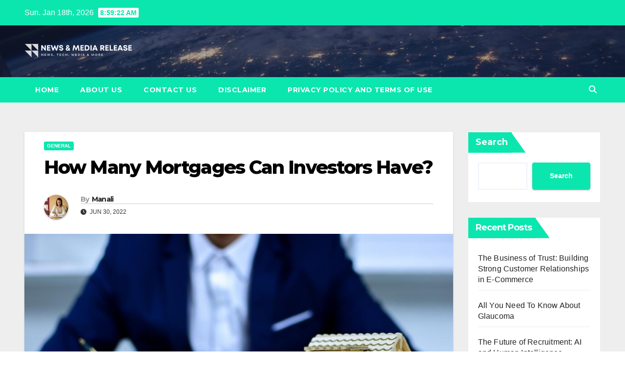

--- FILE ---
content_type: text/html; charset=UTF-8
request_url: https://newsnmediarelease.com/post/how-many-mortgages-can-investors-have/
body_size: 19632
content:
<!DOCTYPE html>
<html lang="en-US">
<head>
<meta charset="UTF-8">
<meta name="viewport" content="width=device-width, initial-scale=1">
<link rel="profile" href="https://gmpg.org/xfn/11">
<meta name='robots' content='index, follow, max-image-preview:large, max-snippet:-1, max-video-preview:-1' />
	<style>img:is([sizes="auto" i], [sizes^="auto," i]) { contain-intrinsic-size: 3000px 1500px }</style>
	
	<!-- This site is optimized with the Yoast SEO plugin v24.8.1 - https://yoast.com/wordpress/plugins/seo/ -->
	<title>How Many Mortgages Can Investors Have? - News &amp; Media Release</title>
	<link rel="canonical" href="https://newsnmediarelease.com/post/how-many-mortgages-can-investors-have/" />
	<meta property="og:locale" content="en_US" />
	<meta property="og:type" content="article" />
	<meta property="og:title" content="How Many Mortgages Can Investors Have? - News &amp; Media Release" />
	<meta property="og:description" content="A traditional real estate transaction involves a home buyer applying for a mortgage or home loan through a lender of their choice, like McGowan Mortgages. Once the mortgage is approved, the homebuyer can secure a repayment schedule and interest rate for their new home. However, not many people realize that they can repeat this process [&hellip;]" />
	<meta property="og:url" content="https://newsnmediarelease.com/post/how-many-mortgages-can-investors-have/" />
	<meta property="og:site_name" content="News &amp; Media Release" />
	<meta property="article:published_time" content="2022-06-30T05:57:37+00:00" />
	<meta property="article:modified_time" content="2022-06-30T05:57:38+00:00" />
	<meta property="og:image" content="https://newsnmediarelease.com/wp-content/uploads/2022/06/mortareg.jpg" />
	<meta property="og:image:width" content="959" />
	<meta property="og:image:height" content="596" />
	<meta property="og:image:type" content="image/jpeg" />
	<meta name="author" content="Manali" />
	<meta name="twitter:card" content="summary_large_image" />
	<meta name="twitter:label1" content="Written by" />
	<meta name="twitter:data1" content="Manali" />
	<meta name="twitter:label2" content="Est. reading time" />
	<meta name="twitter:data2" content="4 minutes" />
	<script type="application/ld+json" class="yoast-schema-graph">{"@context":"https://schema.org","@graph":[{"@type":"Article","@id":"https://newsnmediarelease.com/post/how-many-mortgages-can-investors-have/#article","isPartOf":{"@id":"https://newsnmediarelease.com/post/how-many-mortgages-can-investors-have/"},"author":{"name":"Manali","@id":"https://www.newsnmediarelease.com/#/schema/person/989044a2e0946f599f0552bb1c7495cd"},"headline":"How Many Mortgages Can Investors Have?","datePublished":"2022-06-30T05:57:37+00:00","dateModified":"2022-06-30T05:57:38+00:00","mainEntityOfPage":{"@id":"https://newsnmediarelease.com/post/how-many-mortgages-can-investors-have/"},"wordCount":754,"publisher":{"@id":"https://www.newsnmediarelease.com/#organization"},"image":{"@id":"https://newsnmediarelease.com/post/how-many-mortgages-can-investors-have/#primaryimage"},"thumbnailUrl":"https://newsnmediarelease.com/wp-content/uploads/2022/06/mortareg.jpg","articleSection":["General"],"inLanguage":"en-US"},{"@type":"WebPage","@id":"https://newsnmediarelease.com/post/how-many-mortgages-can-investors-have/","url":"https://newsnmediarelease.com/post/how-many-mortgages-can-investors-have/","name":"How Many Mortgages Can Investors Have? - News &amp; Media Release","isPartOf":{"@id":"https://www.newsnmediarelease.com/#website"},"primaryImageOfPage":{"@id":"https://newsnmediarelease.com/post/how-many-mortgages-can-investors-have/#primaryimage"},"image":{"@id":"https://newsnmediarelease.com/post/how-many-mortgages-can-investors-have/#primaryimage"},"thumbnailUrl":"https://newsnmediarelease.com/wp-content/uploads/2022/06/mortareg.jpg","datePublished":"2022-06-30T05:57:37+00:00","dateModified":"2022-06-30T05:57:38+00:00","breadcrumb":{"@id":"https://newsnmediarelease.com/post/how-many-mortgages-can-investors-have/#breadcrumb"},"inLanguage":"en-US","potentialAction":[{"@type":"ReadAction","target":["https://newsnmediarelease.com/post/how-many-mortgages-can-investors-have/"]}]},{"@type":"ImageObject","inLanguage":"en-US","@id":"https://newsnmediarelease.com/post/how-many-mortgages-can-investors-have/#primaryimage","url":"https://newsnmediarelease.com/wp-content/uploads/2022/06/mortareg.jpg","contentUrl":"https://newsnmediarelease.com/wp-content/uploads/2022/06/mortareg.jpg","width":959,"height":596},{"@type":"BreadcrumbList","@id":"https://newsnmediarelease.com/post/how-many-mortgages-can-investors-have/#breadcrumb","itemListElement":[{"@type":"ListItem","position":1,"name":"Home","item":"https://www.newsnmediarelease.com/"},{"@type":"ListItem","position":2,"name":"How Many Mortgages Can Investors Have?"}]},{"@type":"WebSite","@id":"https://www.newsnmediarelease.com/#website","url":"https://www.newsnmediarelease.com/","name":"News &amp; Media Release","description":"News, Tech, Media &amp; More","publisher":{"@id":"https://www.newsnmediarelease.com/#organization"},"potentialAction":[{"@type":"SearchAction","target":{"@type":"EntryPoint","urlTemplate":"https://www.newsnmediarelease.com/?s={search_term_string}"},"query-input":{"@type":"PropertyValueSpecification","valueRequired":true,"valueName":"search_term_string"}}],"inLanguage":"en-US"},{"@type":"Organization","@id":"https://www.newsnmediarelease.com/#organization","name":"News &amp; Media Release","url":"https://www.newsnmediarelease.com/","logo":{"@type":"ImageObject","inLanguage":"en-US","@id":"https://www.newsnmediarelease.com/#/schema/logo/image/","url":"https://newsnmediarelease.com/wp-content/uploads/2022/01/cropped-NMR-Logo.png","contentUrl":"https://newsnmediarelease.com/wp-content/uploads/2022/01/cropped-NMR-Logo.png","width":400,"height":100,"caption":"News &amp; Media Release"},"image":{"@id":"https://www.newsnmediarelease.com/#/schema/logo/image/"}},{"@type":"Person","@id":"https://www.newsnmediarelease.com/#/schema/person/989044a2e0946f599f0552bb1c7495cd","name":"Manali","image":{"@type":"ImageObject","inLanguage":"en-US","@id":"https://www.newsnmediarelease.com/#/schema/person/image/","url":"https://secure.gravatar.com/avatar/7938ca078d2ea7d6b735bc4c77489161?s=96&d=mm&r=g","contentUrl":"https://secure.gravatar.com/avatar/7938ca078d2ea7d6b735bc4c77489161?s=96&d=mm&r=g","caption":"Manali"},"sameAs":["http://newsnmediarelease.com"],"url":"https://newsnmediarelease.com/post/author/admin/"}]}</script>
	<!-- / Yoast SEO plugin. -->


<link rel='dns-prefetch' href='//fonts.googleapis.com' />
<link rel="alternate" type="application/rss+xml" title="News &amp; Media Release &raquo; Feed" href="https://newsnmediarelease.com/feed/" />
<link rel="alternate" type="application/rss+xml" title="News &amp; Media Release &raquo; Comments Feed" href="https://newsnmediarelease.com/comments/feed/" />
<link rel="alternate" type="application/rss+xml" title="News &amp; Media Release &raquo; How Many Mortgages Can Investors Have? Comments Feed" href="https://newsnmediarelease.com/post/how-many-mortgages-can-investors-have/feed/" />
<script>
window._wpemojiSettings = {"baseUrl":"https:\/\/s.w.org\/images\/core\/emoji\/15.0.3\/72x72\/","ext":".png","svgUrl":"https:\/\/s.w.org\/images\/core\/emoji\/15.0.3\/svg\/","svgExt":".svg","source":{"concatemoji":"https:\/\/newsnmediarelease.com\/wp-includes\/js\/wp-emoji-release.min.js?ver=6.7.4"}};
/*! This file is auto-generated */
!function(i,n){var o,s,e;function c(e){try{var t={supportTests:e,timestamp:(new Date).valueOf()};sessionStorage.setItem(o,JSON.stringify(t))}catch(e){}}function p(e,t,n){e.clearRect(0,0,e.canvas.width,e.canvas.height),e.fillText(t,0,0);var t=new Uint32Array(e.getImageData(0,0,e.canvas.width,e.canvas.height).data),r=(e.clearRect(0,0,e.canvas.width,e.canvas.height),e.fillText(n,0,0),new Uint32Array(e.getImageData(0,0,e.canvas.width,e.canvas.height).data));return t.every(function(e,t){return e===r[t]})}function u(e,t,n){switch(t){case"flag":return n(e,"\ud83c\udff3\ufe0f\u200d\u26a7\ufe0f","\ud83c\udff3\ufe0f\u200b\u26a7\ufe0f")?!1:!n(e,"\ud83c\uddfa\ud83c\uddf3","\ud83c\uddfa\u200b\ud83c\uddf3")&&!n(e,"\ud83c\udff4\udb40\udc67\udb40\udc62\udb40\udc65\udb40\udc6e\udb40\udc67\udb40\udc7f","\ud83c\udff4\u200b\udb40\udc67\u200b\udb40\udc62\u200b\udb40\udc65\u200b\udb40\udc6e\u200b\udb40\udc67\u200b\udb40\udc7f");case"emoji":return!n(e,"\ud83d\udc26\u200d\u2b1b","\ud83d\udc26\u200b\u2b1b")}return!1}function f(e,t,n){var r="undefined"!=typeof WorkerGlobalScope&&self instanceof WorkerGlobalScope?new OffscreenCanvas(300,150):i.createElement("canvas"),a=r.getContext("2d",{willReadFrequently:!0}),o=(a.textBaseline="top",a.font="600 32px Arial",{});return e.forEach(function(e){o[e]=t(a,e,n)}),o}function t(e){var t=i.createElement("script");t.src=e,t.defer=!0,i.head.appendChild(t)}"undefined"!=typeof Promise&&(o="wpEmojiSettingsSupports",s=["flag","emoji"],n.supports={everything:!0,everythingExceptFlag:!0},e=new Promise(function(e){i.addEventListener("DOMContentLoaded",e,{once:!0})}),new Promise(function(t){var n=function(){try{var e=JSON.parse(sessionStorage.getItem(o));if("object"==typeof e&&"number"==typeof e.timestamp&&(new Date).valueOf()<e.timestamp+604800&&"object"==typeof e.supportTests)return e.supportTests}catch(e){}return null}();if(!n){if("undefined"!=typeof Worker&&"undefined"!=typeof OffscreenCanvas&&"undefined"!=typeof URL&&URL.createObjectURL&&"undefined"!=typeof Blob)try{var e="postMessage("+f.toString()+"("+[JSON.stringify(s),u.toString(),p.toString()].join(",")+"));",r=new Blob([e],{type:"text/javascript"}),a=new Worker(URL.createObjectURL(r),{name:"wpTestEmojiSupports"});return void(a.onmessage=function(e){c(n=e.data),a.terminate(),t(n)})}catch(e){}c(n=f(s,u,p))}t(n)}).then(function(e){for(var t in e)n.supports[t]=e[t],n.supports.everything=n.supports.everything&&n.supports[t],"flag"!==t&&(n.supports.everythingExceptFlag=n.supports.everythingExceptFlag&&n.supports[t]);n.supports.everythingExceptFlag=n.supports.everythingExceptFlag&&!n.supports.flag,n.DOMReady=!1,n.readyCallback=function(){n.DOMReady=!0}}).then(function(){return e}).then(function(){var e;n.supports.everything||(n.readyCallback(),(e=n.source||{}).concatemoji?t(e.concatemoji):e.wpemoji&&e.twemoji&&(t(e.twemoji),t(e.wpemoji)))}))}((window,document),window._wpemojiSettings);
</script>
<style id='wp-emoji-styles-inline-css'>

	img.wp-smiley, img.emoji {
		display: inline !important;
		border: none !important;
		box-shadow: none !important;
		height: 1em !important;
		width: 1em !important;
		margin: 0 0.07em !important;
		vertical-align: -0.1em !important;
		background: none !important;
		padding: 0 !important;
	}
</style>
<link rel='stylesheet' id='wp-block-library-css' href='https://newsnmediarelease.com/wp-includes/css/dist/block-library/style.min.css?ver=6.7.4' media='all' />
<style id='wp-block-library-theme-inline-css'>
.wp-block-audio :where(figcaption){color:#555;font-size:13px;text-align:center}.is-dark-theme .wp-block-audio :where(figcaption){color:#ffffffa6}.wp-block-audio{margin:0 0 1em}.wp-block-code{border:1px solid #ccc;border-radius:4px;font-family:Menlo,Consolas,monaco,monospace;padding:.8em 1em}.wp-block-embed :where(figcaption){color:#555;font-size:13px;text-align:center}.is-dark-theme .wp-block-embed :where(figcaption){color:#ffffffa6}.wp-block-embed{margin:0 0 1em}.blocks-gallery-caption{color:#555;font-size:13px;text-align:center}.is-dark-theme .blocks-gallery-caption{color:#ffffffa6}:root :where(.wp-block-image figcaption){color:#555;font-size:13px;text-align:center}.is-dark-theme :root :where(.wp-block-image figcaption){color:#ffffffa6}.wp-block-image{margin:0 0 1em}.wp-block-pullquote{border-bottom:4px solid;border-top:4px solid;color:currentColor;margin-bottom:1.75em}.wp-block-pullquote cite,.wp-block-pullquote footer,.wp-block-pullquote__citation{color:currentColor;font-size:.8125em;font-style:normal;text-transform:uppercase}.wp-block-quote{border-left:.25em solid;margin:0 0 1.75em;padding-left:1em}.wp-block-quote cite,.wp-block-quote footer{color:currentColor;font-size:.8125em;font-style:normal;position:relative}.wp-block-quote:where(.has-text-align-right){border-left:none;border-right:.25em solid;padding-left:0;padding-right:1em}.wp-block-quote:where(.has-text-align-center){border:none;padding-left:0}.wp-block-quote.is-large,.wp-block-quote.is-style-large,.wp-block-quote:where(.is-style-plain){border:none}.wp-block-search .wp-block-search__label{font-weight:700}.wp-block-search__button{border:1px solid #ccc;padding:.375em .625em}:where(.wp-block-group.has-background){padding:1.25em 2.375em}.wp-block-separator.has-css-opacity{opacity:.4}.wp-block-separator{border:none;border-bottom:2px solid;margin-left:auto;margin-right:auto}.wp-block-separator.has-alpha-channel-opacity{opacity:1}.wp-block-separator:not(.is-style-wide):not(.is-style-dots){width:100px}.wp-block-separator.has-background:not(.is-style-dots){border-bottom:none;height:1px}.wp-block-separator.has-background:not(.is-style-wide):not(.is-style-dots){height:2px}.wp-block-table{margin:0 0 1em}.wp-block-table td,.wp-block-table th{word-break:normal}.wp-block-table :where(figcaption){color:#555;font-size:13px;text-align:center}.is-dark-theme .wp-block-table :where(figcaption){color:#ffffffa6}.wp-block-video :where(figcaption){color:#555;font-size:13px;text-align:center}.is-dark-theme .wp-block-video :where(figcaption){color:#ffffffa6}.wp-block-video{margin:0 0 1em}:root :where(.wp-block-template-part.has-background){margin-bottom:0;margin-top:0;padding:1.25em 2.375em}
</style>
<style id='classic-theme-styles-inline-css'>
/*! This file is auto-generated */
.wp-block-button__link{color:#fff;background-color:#32373c;border-radius:9999px;box-shadow:none;text-decoration:none;padding:calc(.667em + 2px) calc(1.333em + 2px);font-size:1.125em}.wp-block-file__button{background:#32373c;color:#fff;text-decoration:none}
</style>
<style id='global-styles-inline-css'>
:root{--wp--preset--aspect-ratio--square: 1;--wp--preset--aspect-ratio--4-3: 4/3;--wp--preset--aspect-ratio--3-4: 3/4;--wp--preset--aspect-ratio--3-2: 3/2;--wp--preset--aspect-ratio--2-3: 2/3;--wp--preset--aspect-ratio--16-9: 16/9;--wp--preset--aspect-ratio--9-16: 9/16;--wp--preset--color--black: #000000;--wp--preset--color--cyan-bluish-gray: #abb8c3;--wp--preset--color--white: #ffffff;--wp--preset--color--pale-pink: #f78da7;--wp--preset--color--vivid-red: #cf2e2e;--wp--preset--color--luminous-vivid-orange: #ff6900;--wp--preset--color--luminous-vivid-amber: #fcb900;--wp--preset--color--light-green-cyan: #7bdcb5;--wp--preset--color--vivid-green-cyan: #00d084;--wp--preset--color--pale-cyan-blue: #8ed1fc;--wp--preset--color--vivid-cyan-blue: #0693e3;--wp--preset--color--vivid-purple: #9b51e0;--wp--preset--gradient--vivid-cyan-blue-to-vivid-purple: linear-gradient(135deg,rgba(6,147,227,1) 0%,rgb(155,81,224) 100%);--wp--preset--gradient--light-green-cyan-to-vivid-green-cyan: linear-gradient(135deg,rgb(122,220,180) 0%,rgb(0,208,130) 100%);--wp--preset--gradient--luminous-vivid-amber-to-luminous-vivid-orange: linear-gradient(135deg,rgba(252,185,0,1) 0%,rgba(255,105,0,1) 100%);--wp--preset--gradient--luminous-vivid-orange-to-vivid-red: linear-gradient(135deg,rgba(255,105,0,1) 0%,rgb(207,46,46) 100%);--wp--preset--gradient--very-light-gray-to-cyan-bluish-gray: linear-gradient(135deg,rgb(238,238,238) 0%,rgb(169,184,195) 100%);--wp--preset--gradient--cool-to-warm-spectrum: linear-gradient(135deg,rgb(74,234,220) 0%,rgb(151,120,209) 20%,rgb(207,42,186) 40%,rgb(238,44,130) 60%,rgb(251,105,98) 80%,rgb(254,248,76) 100%);--wp--preset--gradient--blush-light-purple: linear-gradient(135deg,rgb(255,206,236) 0%,rgb(152,150,240) 100%);--wp--preset--gradient--blush-bordeaux: linear-gradient(135deg,rgb(254,205,165) 0%,rgb(254,45,45) 50%,rgb(107,0,62) 100%);--wp--preset--gradient--luminous-dusk: linear-gradient(135deg,rgb(255,203,112) 0%,rgb(199,81,192) 50%,rgb(65,88,208) 100%);--wp--preset--gradient--pale-ocean: linear-gradient(135deg,rgb(255,245,203) 0%,rgb(182,227,212) 50%,rgb(51,167,181) 100%);--wp--preset--gradient--electric-grass: linear-gradient(135deg,rgb(202,248,128) 0%,rgb(113,206,126) 100%);--wp--preset--gradient--midnight: linear-gradient(135deg,rgb(2,3,129) 0%,rgb(40,116,252) 100%);--wp--preset--font-size--small: 13px;--wp--preset--font-size--medium: 20px;--wp--preset--font-size--large: 36px;--wp--preset--font-size--x-large: 42px;--wp--preset--spacing--20: 0.44rem;--wp--preset--spacing--30: 0.67rem;--wp--preset--spacing--40: 1rem;--wp--preset--spacing--50: 1.5rem;--wp--preset--spacing--60: 2.25rem;--wp--preset--spacing--70: 3.38rem;--wp--preset--spacing--80: 5.06rem;--wp--preset--shadow--natural: 6px 6px 9px rgba(0, 0, 0, 0.2);--wp--preset--shadow--deep: 12px 12px 50px rgba(0, 0, 0, 0.4);--wp--preset--shadow--sharp: 6px 6px 0px rgba(0, 0, 0, 0.2);--wp--preset--shadow--outlined: 6px 6px 0px -3px rgba(255, 255, 255, 1), 6px 6px rgba(0, 0, 0, 1);--wp--preset--shadow--crisp: 6px 6px 0px rgba(0, 0, 0, 1);}:where(.is-layout-flex){gap: 0.5em;}:where(.is-layout-grid){gap: 0.5em;}body .is-layout-flex{display: flex;}.is-layout-flex{flex-wrap: wrap;align-items: center;}.is-layout-flex > :is(*, div){margin: 0;}body .is-layout-grid{display: grid;}.is-layout-grid > :is(*, div){margin: 0;}:where(.wp-block-columns.is-layout-flex){gap: 2em;}:where(.wp-block-columns.is-layout-grid){gap: 2em;}:where(.wp-block-post-template.is-layout-flex){gap: 1.25em;}:where(.wp-block-post-template.is-layout-grid){gap: 1.25em;}.has-black-color{color: var(--wp--preset--color--black) !important;}.has-cyan-bluish-gray-color{color: var(--wp--preset--color--cyan-bluish-gray) !important;}.has-white-color{color: var(--wp--preset--color--white) !important;}.has-pale-pink-color{color: var(--wp--preset--color--pale-pink) !important;}.has-vivid-red-color{color: var(--wp--preset--color--vivid-red) !important;}.has-luminous-vivid-orange-color{color: var(--wp--preset--color--luminous-vivid-orange) !important;}.has-luminous-vivid-amber-color{color: var(--wp--preset--color--luminous-vivid-amber) !important;}.has-light-green-cyan-color{color: var(--wp--preset--color--light-green-cyan) !important;}.has-vivid-green-cyan-color{color: var(--wp--preset--color--vivid-green-cyan) !important;}.has-pale-cyan-blue-color{color: var(--wp--preset--color--pale-cyan-blue) !important;}.has-vivid-cyan-blue-color{color: var(--wp--preset--color--vivid-cyan-blue) !important;}.has-vivid-purple-color{color: var(--wp--preset--color--vivid-purple) !important;}.has-black-background-color{background-color: var(--wp--preset--color--black) !important;}.has-cyan-bluish-gray-background-color{background-color: var(--wp--preset--color--cyan-bluish-gray) !important;}.has-white-background-color{background-color: var(--wp--preset--color--white) !important;}.has-pale-pink-background-color{background-color: var(--wp--preset--color--pale-pink) !important;}.has-vivid-red-background-color{background-color: var(--wp--preset--color--vivid-red) !important;}.has-luminous-vivid-orange-background-color{background-color: var(--wp--preset--color--luminous-vivid-orange) !important;}.has-luminous-vivid-amber-background-color{background-color: var(--wp--preset--color--luminous-vivid-amber) !important;}.has-light-green-cyan-background-color{background-color: var(--wp--preset--color--light-green-cyan) !important;}.has-vivid-green-cyan-background-color{background-color: var(--wp--preset--color--vivid-green-cyan) !important;}.has-pale-cyan-blue-background-color{background-color: var(--wp--preset--color--pale-cyan-blue) !important;}.has-vivid-cyan-blue-background-color{background-color: var(--wp--preset--color--vivid-cyan-blue) !important;}.has-vivid-purple-background-color{background-color: var(--wp--preset--color--vivid-purple) !important;}.has-black-border-color{border-color: var(--wp--preset--color--black) !important;}.has-cyan-bluish-gray-border-color{border-color: var(--wp--preset--color--cyan-bluish-gray) !important;}.has-white-border-color{border-color: var(--wp--preset--color--white) !important;}.has-pale-pink-border-color{border-color: var(--wp--preset--color--pale-pink) !important;}.has-vivid-red-border-color{border-color: var(--wp--preset--color--vivid-red) !important;}.has-luminous-vivid-orange-border-color{border-color: var(--wp--preset--color--luminous-vivid-orange) !important;}.has-luminous-vivid-amber-border-color{border-color: var(--wp--preset--color--luminous-vivid-amber) !important;}.has-light-green-cyan-border-color{border-color: var(--wp--preset--color--light-green-cyan) !important;}.has-vivid-green-cyan-border-color{border-color: var(--wp--preset--color--vivid-green-cyan) !important;}.has-pale-cyan-blue-border-color{border-color: var(--wp--preset--color--pale-cyan-blue) !important;}.has-vivid-cyan-blue-border-color{border-color: var(--wp--preset--color--vivid-cyan-blue) !important;}.has-vivid-purple-border-color{border-color: var(--wp--preset--color--vivid-purple) !important;}.has-vivid-cyan-blue-to-vivid-purple-gradient-background{background: var(--wp--preset--gradient--vivid-cyan-blue-to-vivid-purple) !important;}.has-light-green-cyan-to-vivid-green-cyan-gradient-background{background: var(--wp--preset--gradient--light-green-cyan-to-vivid-green-cyan) !important;}.has-luminous-vivid-amber-to-luminous-vivid-orange-gradient-background{background: var(--wp--preset--gradient--luminous-vivid-amber-to-luminous-vivid-orange) !important;}.has-luminous-vivid-orange-to-vivid-red-gradient-background{background: var(--wp--preset--gradient--luminous-vivid-orange-to-vivid-red) !important;}.has-very-light-gray-to-cyan-bluish-gray-gradient-background{background: var(--wp--preset--gradient--very-light-gray-to-cyan-bluish-gray) !important;}.has-cool-to-warm-spectrum-gradient-background{background: var(--wp--preset--gradient--cool-to-warm-spectrum) !important;}.has-blush-light-purple-gradient-background{background: var(--wp--preset--gradient--blush-light-purple) !important;}.has-blush-bordeaux-gradient-background{background: var(--wp--preset--gradient--blush-bordeaux) !important;}.has-luminous-dusk-gradient-background{background: var(--wp--preset--gradient--luminous-dusk) !important;}.has-pale-ocean-gradient-background{background: var(--wp--preset--gradient--pale-ocean) !important;}.has-electric-grass-gradient-background{background: var(--wp--preset--gradient--electric-grass) !important;}.has-midnight-gradient-background{background: var(--wp--preset--gradient--midnight) !important;}.has-small-font-size{font-size: var(--wp--preset--font-size--small) !important;}.has-medium-font-size{font-size: var(--wp--preset--font-size--medium) !important;}.has-large-font-size{font-size: var(--wp--preset--font-size--large) !important;}.has-x-large-font-size{font-size: var(--wp--preset--font-size--x-large) !important;}
:where(.wp-block-post-template.is-layout-flex){gap: 1.25em;}:where(.wp-block-post-template.is-layout-grid){gap: 1.25em;}
:where(.wp-block-columns.is-layout-flex){gap: 2em;}:where(.wp-block-columns.is-layout-grid){gap: 2em;}
:root :where(.wp-block-pullquote){font-size: 1.5em;line-height: 1.6;}
</style>
<link rel='stylesheet' id='ez-toc-css' href='https://newsnmediarelease.com/wp-content/plugins/easy-table-of-contents/assets/css/screen.min.css?ver=2.0.73' media='all' />
<style id='ez-toc-inline-css'>
div#ez-toc-container .ez-toc-title {font-size: 120%;}div#ez-toc-container .ez-toc-title {font-weight: 500;}div#ez-toc-container ul li {font-size: 95%;}div#ez-toc-container ul li {font-weight: 500;}div#ez-toc-container nav ul ul li {font-size: 90%;}
.ez-toc-container-direction {direction: ltr;}.ez-toc-counter ul{counter-reset: item ;}.ez-toc-counter nav ul li a::before {content: counters(item, '.', decimal) '. ';display: inline-block;counter-increment: item;flex-grow: 0;flex-shrink: 0;margin-right: .2em; float: left; }.ez-toc-widget-direction {direction: ltr;}.ez-toc-widget-container ul{counter-reset: item ;}.ez-toc-widget-container nav ul li a::before {content: counters(item, '.', decimal) '. ';display: inline-block;counter-increment: item;flex-grow: 0;flex-shrink: 0;margin-right: .2em; float: left; }
</style>
<link rel='stylesheet' id='newsup-fonts-css' href='//fonts.googleapis.com/css?family=Montserrat%3A400%2C500%2C700%2C800%7CWork%2BSans%3A300%2C400%2C500%2C600%2C700%2C800%2C900%26display%3Dswap&#038;subset=latin%2Clatin-ext' media='all' />
<link rel='stylesheet' id='bootstrap-css' href='https://newsnmediarelease.com/wp-content/themes/newsup/css/bootstrap.css?ver=6.7.4' media='all' />
<link rel='stylesheet' id='newsup-style-css' href='https://newsnmediarelease.com/wp-content/themes/news-bit/style.css?ver=6.7.4' media='all' />
<link rel='stylesheet' id='font-awesome-5-all-css' href='https://newsnmediarelease.com/wp-content/themes/newsup/css/font-awesome/css/all.min.css?ver=6.7.4' media='all' />
<link rel='stylesheet' id='font-awesome-4-shim-css' href='https://newsnmediarelease.com/wp-content/themes/newsup/css/font-awesome/css/v4-shims.min.css?ver=6.7.4' media='all' />
<link rel='stylesheet' id='owl-carousel-css' href='https://newsnmediarelease.com/wp-content/themes/newsup/css/owl.carousel.css?ver=6.7.4' media='all' />
<link rel='stylesheet' id='smartmenus-css' href='https://newsnmediarelease.com/wp-content/themes/newsup/css/jquery.smartmenus.bootstrap.css?ver=6.7.4' media='all' />
<link rel='stylesheet' id='newsup-custom-css-css' href='https://newsnmediarelease.com/wp-content/themes/newsup/inc/ansar/customize/css/customizer.css?ver=1.0' media='all' />
<link rel='stylesheet' id='newsup-style-parent-css' href='https://newsnmediarelease.com/wp-content/themes/newsup/style.css?ver=6.7.4' media='all' />
<link rel='stylesheet' id='newsbit-style-css' href='https://newsnmediarelease.com/wp-content/themes/news-bit/style.css?ver=1.0' media='all' />
<link rel='stylesheet' id='newsbit-default-css-css' href='https://newsnmediarelease.com/wp-content/themes/news-bit/css/colors/default.css?ver=6.7.4' media='all' />
<script src="https://newsnmediarelease.com/wp-includes/js/jquery/jquery.min.js?ver=3.7.1" id="jquery-core-js"></script>
<script src="https://newsnmediarelease.com/wp-includes/js/jquery/jquery-migrate.min.js?ver=3.4.1" id="jquery-migrate-js"></script>
<script src="https://newsnmediarelease.com/wp-content/themes/newsup/js/navigation.js?ver=6.7.4" id="newsup-navigation-js"></script>
<script src="https://newsnmediarelease.com/wp-content/themes/newsup/js/bootstrap.js?ver=6.7.4" id="bootstrap-js"></script>
<script src="https://newsnmediarelease.com/wp-content/themes/newsup/js/owl.carousel.min.js?ver=6.7.4" id="owl-carousel-min-js"></script>
<script src="https://newsnmediarelease.com/wp-content/themes/newsup/js/jquery.smartmenus.js?ver=6.7.4" id="smartmenus-js-js"></script>
<script src="https://newsnmediarelease.com/wp-content/themes/newsup/js/jquery.smartmenus.bootstrap.js?ver=6.7.4" id="bootstrap-smartmenus-js-js"></script>
<script src="https://newsnmediarelease.com/wp-content/themes/newsup/js/jquery.marquee.js?ver=6.7.4" id="newsup-marquee-js-js"></script>
<script src="https://newsnmediarelease.com/wp-content/themes/newsup/js/main.js?ver=6.7.4" id="newsup-main-js-js"></script>
<link rel="https://api.w.org/" href="https://newsnmediarelease.com/wp-json/" /><link rel="alternate" title="JSON" type="application/json" href="https://newsnmediarelease.com/wp-json/wp/v2/posts/4882" /><link rel="EditURI" type="application/rsd+xml" title="RSD" href="https://newsnmediarelease.com/xmlrpc.php?rsd" />
<meta name="generator" content="WordPress 6.7.4" />
<link rel='shortlink' href='https://newsnmediarelease.com/?p=4882' />
<link rel="alternate" title="oEmbed (JSON)" type="application/json+oembed" href="https://newsnmediarelease.com/wp-json/oembed/1.0/embed?url=https%3A%2F%2Fnewsnmediarelease.com%2Fpost%2Fhow-many-mortgages-can-investors-have%2F" />
<link rel="alternate" title="oEmbed (XML)" type="text/xml+oembed" href="https://newsnmediarelease.com/wp-json/oembed/1.0/embed?url=https%3A%2F%2Fnewsnmediarelease.com%2Fpost%2Fhow-many-mortgages-can-investors-have%2F&#038;format=xml" />
<link rel="pingback" href="https://newsnmediarelease.com/xmlrpc.php"> 
<style type="text/css" id="custom-background-css">
    .wrapper { background-color: #eee; }
</style>
    <style type="text/css">
            .site-title,
        .site-description {
            position: absolute;
            clip: rect(1px, 1px, 1px, 1px);
        }
        </style>
    <link rel="icon" href="https://newsnmediarelease.com/wp-content/uploads/2021/12/cropped-Paid-Guest-Posts-32x32.png" sizes="32x32" />
<link rel="icon" href="https://newsnmediarelease.com/wp-content/uploads/2021/12/cropped-Paid-Guest-Posts-192x192.png" sizes="192x192" />
<link rel="apple-touch-icon" href="https://newsnmediarelease.com/wp-content/uploads/2021/12/cropped-Paid-Guest-Posts-180x180.png" />
<meta name="msapplication-TileImage" content="https://newsnmediarelease.com/wp-content/uploads/2021/12/cropped-Paid-Guest-Posts-270x270.png" />
		<style id="wp-custom-css">
			.mg-footer-copyright
{
display:none !important;
}

.ui-card {                           	box-shadow: 0 4px 8px 0 rgba(0,0,0,0.2) !important;         	transition: 0.3s !important;
	width: 100% !important;
	padding:20px;
	margin:10px 0px 10px 0px;
	border-width:2px;
	border-style:solid;
}

.ui-card a{
	background-color:black;
	color:white;
	padding:10px 30px 10px 30px;
	border-radius:30px;
}

.ui-card:hover {
	box-shadow: 0 8px 16px 0 rgba(0,0,0,0.2) !important;   
}		</style>
		</head>
<body class="post-template-default single single-post postid-4882 single-format-standard wp-custom-logo wp-embed-responsive ta-hide-date-author-in-list" >
<div id="page" class="site">
<a class="skip-link screen-reader-text" href="#content">
Skip to content</a>
    <div class="wrapper" id="custom-background-css">
        <header class="mg-headwidget">
            <!--==================== TOP BAR ====================-->

            <div class="mg-head-detail hidden-xs">
    <div class="container-fluid">
        <div class="row">
                        <div class="col-md-6 col-xs-12">
                <ul class="info-left">
                                <li>Sun. Jan 18th, 2026                 <span  id="time" class="time"></span>
                        </li>
                        </ul>

                           </div>


                        <div class="col-md-6 col-xs-12">
                <ul class="mg-social info-right">
                    
                                                                                                                                      
                                      </ul>
            </div>
                    </div>
    </div>
</div>
            <div class="clearfix"></div>
                        <div class="mg-nav-widget-area-back" style='background-image: url("https://newsnmediarelease.com/wp-content/themes/news-bit/images/head-back.jpg" );'>
                        <div class="overlay">
              <div class="inner"  style="background-color:rgba(32,47,91,0.4);" > 
                <div class="container-fluid">
                    <div class="mg-nav-widget-area">
                        <div class="row align-items-center">
                                                      <div class="col-md-3 col-sm-4 text-center-xs">
                                                              <div class="navbar-header">
                                <a href="https://newsnmediarelease.com/" class="navbar-brand" rel="home"><img width="400" height="100" src="https://newsnmediarelease.com/wp-content/uploads/2022/01/cropped-NMR-Logo.png" class="custom-logo" alt="News &amp; Media Release" decoding="async" srcset="https://newsnmediarelease.com/wp-content/uploads/2022/01/cropped-NMR-Logo.png 400w, https://newsnmediarelease.com/wp-content/uploads/2022/01/cropped-NMR-Logo-300x75.png 300w" sizes="(max-width: 400px) 100vw, 400px" /></a>                                </div>
                            </div>
                           
                        </div>
                    </div>
                </div>
              </div>
              </div>
          </div>
    <div class="mg-menu-full">
      <nav class="navbar navbar-expand-lg navbar-wp">
        <div class="container-fluid flex-row">
          
                <!-- Right nav -->
                    <div class="m-header pl-3 ml-auto my-2 my-lg-0 position-relative align-items-center">
                                                <a class="mobilehomebtn" href="https://newsnmediarelease.com"><span class="fas fa-home"></span></a>
                        
                        <div class="dropdown ml-auto show mg-search-box pr-3">
                            <a class="dropdown-toggle msearch ml-auto" href="#" role="button" id="dropdownMenuLink" data-toggle="dropdown" aria-haspopup="true" aria-expanded="false">
                               <i class="fas fa-search"></i>
                            </a>

                            <div class="dropdown-menu searchinner" aria-labelledby="dropdownMenuLink">
                        <form role="search" method="get" id="searchform" action="https://newsnmediarelease.com/">
  <div class="input-group">
    <input type="search" class="form-control" placeholder="Search" value="" name="s" />
    <span class="input-group-btn btn-default">
    <button type="submit" class="btn"> <i class="fas fa-search"></i> </button>
    </span> </div>
</form>                      </div>
                        </div>
                        <!-- navbar-toggle -->
                        <button class="navbar-toggler" type="button" data-toggle="collapse" data-target="#navbar-wp" aria-controls="navbarSupportedContent" aria-expanded="false" aria-label="Toggle navigation">
                          <i class="fas fa-bars"></i>
                        </button>
                        <!-- /navbar-toggle -->
                    </div>
                    <!-- /Right nav --> 
          
                  <div class="collapse navbar-collapse" id="navbar-wp">
                    <div class="d-md-block">
                  <ul class="nav navbar-nav mr-auto"><li class="nav-item menu-item "><a class="nav-link " href="https://newsnmediarelease.com/" title="Home">Home</a></li><li class="nav-item menu-item page_item dropdown page-item-140"><a class="nav-link" href="https://newsnmediarelease.com/about-us/">About Us</a></li><li class="nav-item menu-item page_item dropdown page-item-148"><a class="nav-link" href="https://newsnmediarelease.com/contact-us/">Contact Us</a></li><li class="nav-item menu-item page_item dropdown page-item-145"><a class="nav-link" href="https://newsnmediarelease.com/disclaimer/">Disclaimer</a></li><li class="nav-item menu-item page_item dropdown page-item-142"><a class="nav-link" href="https://newsnmediarelease.com/privacy-policy/">Privacy Policy and Terms of Use</a></li></ul>
                </div>    
                  </div>

                <!-- Right nav -->
                    <div class="d-none d-lg-block pl-3 ml-auto my-2 my-lg-0 position-relative align-items-center">
                        <div class="dropdown show mg-search-box pr-2">
                            <a class="dropdown-toggle msearch ml-auto" href="#" role="button" id="dropdownMenuLink" data-toggle="dropdown" aria-haspopup="true" aria-expanded="false">
                               <i class="fas fa-search"></i>
                            </a>

                            <div class="dropdown-menu searchinner" aria-labelledby="dropdownMenuLink">
                        <form role="search" method="get" id="searchform" action="https://newsnmediarelease.com/">
  <div class="input-group">
    <input type="search" class="form-control" placeholder="Search" value="" name="s" />
    <span class="input-group-btn btn-default">
    <button type="submit" class="btn"> <i class="fas fa-search"></i> </button>
    </span> </div>
</form>                      </div>
                        </div>
                        
                    </div>
                    <!-- /Right nav -->  
          </div>
      </nav> <!-- /Navigation -->
    </div>
</header>
<div class="clearfix"></div>
 <!-- =========================
     Page Content Section      
============================== -->
<main id="content" class="single-class content">
  <!--container-->
    <div class="container-fluid">
      <!--row-->
        <div class="row">
                  <div class="col-lg-9 col-md-8">
                                <div class="mg-blog-post-box"> 
                    <div class="mg-header">
                        <div class="mg-blog-category"><a class="newsup-categories category-color-1" href="https://newsnmediarelease.com/post/category/general/" alt="View all posts in General"> 
                                 General
                             </a></div>                        <h1 class="title single"> <a title="Permalink to: How Many Mortgages Can Investors Have?">
                            How Many Mortgages Can Investors Have?</a>
                        </h1>
                                                <div class="media mg-info-author-block"> 
                                                        <a class="mg-author-pic" href="https://newsnmediarelease.com/post/author/admin/"> <img alt='' src='https://secure.gravatar.com/avatar/7938ca078d2ea7d6b735bc4c77489161?s=150&#038;d=mm&#038;r=g' srcset='https://secure.gravatar.com/avatar/7938ca078d2ea7d6b735bc4c77489161?s=300&#038;d=mm&#038;r=g 2x' class='avatar avatar-150 photo' height='150' width='150' decoding='async'/> </a>
                                                        <div class="media-body">
                                                            <h4 class="media-heading"><span>By</span><a href="https://newsnmediarelease.com/post/author/admin/">Manali</a></h4>
                                                            <span class="mg-blog-date"><i class="fas fa-clock"></i> 
                                    Jun 30, 2022                                </span>
                                                        </div>
                        </div>
                                            </div>
                    <img width="959" height="596" src="https://newsnmediarelease.com/wp-content/uploads/2022/06/mortareg.jpg" class="img-fluid single-featured-image wp-post-image" alt="" decoding="async" fetchpriority="high" srcset="https://newsnmediarelease.com/wp-content/uploads/2022/06/mortareg.jpg 959w, https://newsnmediarelease.com/wp-content/uploads/2022/06/mortareg-300x186.jpg 300w, https://newsnmediarelease.com/wp-content/uploads/2022/06/mortareg-768x477.jpg 768w" sizes="(max-width: 959px) 100vw, 959px" />                    <article class="page-content-single small single">
                        
<p>A traditional real estate transaction involves a home buyer applying for a mortgage or home loan through a lender of their choice, like <a href="https://www.mcgowanmortgages.com/">McGowan Mortgages</a>. Once the mortgage is approved, the homebuyer can secure a repayment schedule and interest rate for their new home. However, not many people realize that they can repeat this process when buying an investment property or a second home.</p>



<p>So, if you can gain access to mortgages more than one, then how many mortgages can you have? Let’s find out!</p>



<p><strong>How Many Mortgages Can an Investor Have?</strong></p>



<p>According to the Federal National Mortgage Association, investors can have ten mortgages in their name at one time. This mortgage limit was announced in 2009 to help the country deal with the Great Recession.</p>



<p>However, it’s important to note that just because you qualify for the ten mortgages doesn’t mean that lenders will approve it. The more the number of mortgages, the more challenging it becomes to obtain approval. Your lender will also expect better credit, higher down payments, and a substantial cash reserve.</p>



<p><strong>How to Qualify for One to Four Mortgages</strong></p>



<p>Getting one to four mortgages isn’t a challenge, but there are several conditions you need to meet. These requirements include:</p>



<ul class="wp-block-list"><li>Proof of income</li><li>Statement of assets</li><li>A good credit score of 670 and higher</li><li>Financial information on your investment properties</li><li>If you are applying for the second to the fourth mortgage, information on your current mortgages.</li></ul>



<p><strong>How to Qualify for Five to Ten Mortgages</strong></p>



<p>When the Federal National Mortgage Association increased the number of mortgages an investor can have, they also gave strict requirements for approval. So, if you plan on applying for five or more mortgages, you need to meet the following conditions:</p>



<ul class="wp-block-list"><li>Provide your proof of income for the last two years. Your proof of income should show the rental income of any property you own.</li><li>A credit score of 720 and above</li><li>A 25% down payment for single-family homes. For multi-unit properties, the down payment is 30%.</li><li>Zero foreclosures or bankruptcies within the last seven years</li><li>No mortgage payments in the previous year</li><li>Cash reserves that can cover you for at least six months of mortgage payments</li></ul>



<p>But, if you do find the requirements for the multiple mortgages too strict, you can try looking for other ways to finance your numerous mortgages. As an investor, you can use different ways to finance your multiple mortgages rather than using conventional loans. Some options you may have available include.</p>



<p><strong>Hard Money Loans</strong></p>



<p>These loans don’t come from conventional lenders but from private funding from companies and individuals. You can also access hard money loans from secured loans, where the lender accepts your property as collateral. So, if you default on your payment, the lender will take possession of your property. Unlike mortgages, hard money loans don’t have strict approval processes.</p>



<p>You can also get your hard money loan within a few days instead of waiting for a month to get a mortgage. The major downside to this type of loan is the high-interest rates. You will also be required to make huge down payments even if you only want to finance a small percentage of your property value.</p>



<p><strong>Blanket Loans</strong></p>



<p>Blanket loans or blanket mortgages enable you to finance different properties using the same mortgage agreement. These loans work well for commercial property owners, developers, and real estate investors. An investor has a less expensive and efficient buying process with a blanket mortgage.</p>



<p>Also, as soon as one property gets sold or refinanced, blanket mortgages have a clause that releases it from the original mortgage. Another advantage of a blanket mortgage is that any property you purchase will receive the same financing terms.</p>



<p>However, like hard money loans, lenders offer collateral for your property in exchange for a blanket loan. This means that defaulting on your payments could mean losing your property.</p>



<p>Advantages of Multiple Mortgages</p>



<p>Several benefits come with applying for multiple mortgages. One of the most significant benefits is that you don’t need to have lots of cash at hand to secure several mortgages. Another benefit is setting up systems to help manage your payments. You can also streamline your operational property costs and leverage equity to acquire another home.</p>



<p>And while it isn’t always an excellent idea to go for multiple mortgages, it does help, especially if you want to buy a second home. However, make sure that acquiring multiple mortgages doesn’t mess up your finances.</p>
<div class='ui-card'><h2></h2><p></p><center><a href=''>Visit</a></center></div>        <script>
        function pinIt() {
        var e = document.createElement('script');
        e.setAttribute('type','text/javascript');
        e.setAttribute('charset','UTF-8');
        e.setAttribute('src','https://assets.pinterest.com/js/pinmarklet.js?r='+Math.random()*99999999);
        document.body.appendChild(e);
        }
        </script>
        <div class="post-share">
            <div class="post-share-icons cf">
                <a href="https://www.facebook.com/sharer.php?u=https%3A%2F%2Fnewsnmediarelease.com%2Fpost%2Fhow-many-mortgages-can-investors-have%2F" class="link facebook" target="_blank" >
                    <i class="fab fa-facebook"></i>
                </a>
                <a href="http://twitter.com/share?url=https%3A%2F%2Fnewsnmediarelease.com%2Fpost%2Fhow-many-mortgages-can-investors-have%2F&#038;text=How%20Many%20Mortgages%20Can%20Investors%20Have%3F" class="link x-twitter" target="_blank">
                    <i class="fa-brands fa-x-twitter"></i>
                </a>
                <a href="mailto:?subject=How%20Many%20Mortgages%20Can%20Investors%20Have?&#038;body=https%3A%2F%2Fnewsnmediarelease.com%2Fpost%2Fhow-many-mortgages-can-investors-have%2F" class="link email" target="_blank" >
                    <i class="fas fa-envelope"></i>
                </a>
                <a href="https://www.linkedin.com/sharing/share-offsite/?url=https%3A%2F%2Fnewsnmediarelease.com%2Fpost%2Fhow-many-mortgages-can-investors-have%2F&#038;title=How%20Many%20Mortgages%20Can%20Investors%20Have%3F" class="link linkedin" target="_blank" >
                    <i class="fab fa-linkedin"></i>
                </a>
                <a href="https://telegram.me/share/url?url=https%3A%2F%2Fnewsnmediarelease.com%2Fpost%2Fhow-many-mortgages-can-investors-have%2F&#038;text&#038;title=How%20Many%20Mortgages%20Can%20Investors%20Have%3F" class="link telegram" target="_blank" >
                    <i class="fab fa-telegram"></i>
                </a>
                <a href="javascript:pinIt();" class="link pinterest">
                    <i class="fab fa-pinterest"></i>
                </a>
                <a class="print-r" href="javascript:window.print()">
                    <i class="fas fa-print"></i>
                </a>  
            </div>
        </div>
                            <div class="clearfix mb-3"></div>
                        
	<nav class="navigation post-navigation" aria-label="Posts">
		<h2 class="screen-reader-text">Post navigation</h2>
		<div class="nav-links"><div class="nav-previous"><a href="https://newsnmediarelease.com/post/3-best-criminal-defense-lawyers/" rel="prev">3 Best Criminal Defense Lawyers <div class="fa fa-angle-double-right"></div><span></span></a></div><div class="nav-next"><a href="https://newsnmediarelease.com/post/what-is-involved-with-training-my-own-service-dog/" rel="next"><div class="fa fa-angle-double-left"></div><span></span> What is Involved with Training My Own Service Dog?</a></div></div>
	</nav>                                          </article>
                </div>
                        <div class="media mg-info-author-block">
            <a class="mg-author-pic" href="https://newsnmediarelease.com/post/author/admin/"><img alt='' src='https://secure.gravatar.com/avatar/7938ca078d2ea7d6b735bc4c77489161?s=150&#038;d=mm&#038;r=g' srcset='https://secure.gravatar.com/avatar/7938ca078d2ea7d6b735bc4c77489161?s=300&#038;d=mm&#038;r=g 2x' class='avatar avatar-150 photo' height='150' width='150' loading='lazy' decoding='async'/></a>
                <div class="media-body">
                  <h4 class="media-heading">By <a href ="https://newsnmediarelease.com/post/author/admin/">Manali</a></h4>
                  <p></p>
                </div>
            </div>
                <div class="mg-featured-slider p-3 mb-4">
            <!--Start mg-realated-slider -->
            <!-- mg-sec-title -->
            <div class="mg-sec-title">
                <h4>Related Post</h4>
            </div>
            <!-- // mg-sec-title -->
            <div class="row">
                <!-- featured_post -->
                                    <!-- blog -->
                    <div class="col-md-4">
                        <div class="mg-blog-post-3 minh back-img mb-md-0 mb-2" 
                                                style="background-image: url('https://newsnmediarelease.com/wp-content/uploads/2025/07/Auto-Locksmith.jpg');" >
                            <div class="mg-blog-inner">
                                <div class="mg-blog-category"><a class="newsup-categories category-color-1" href="https://newsnmediarelease.com/post/category/automotive/" alt="View all posts in Automotive"> 
                                 Automotive
                             </a><a class="newsup-categories category-color-1" href="https://newsnmediarelease.com/post/category/general/" alt="View all posts in General"> 
                                 General
                             </a></div>                                <h4 class="title"> <a href="https://newsnmediarelease.com/post/what-does-an-auto-locksmith-really-do/" title="Permalink to: What Does an Auto Locksmith Really Do">
                                  What Does an Auto Locksmith Really Do</a>
                                 </h4>
                                <div class="mg-blog-meta"> 
                                                                        <span class="mg-blog-date">
                                        <i class="fas fa-clock"></i>
                                        Jul 15, 2025                                    </span>
                                            <a class="auth" href="https://newsnmediarelease.com/post/author/admin/">
            <i class="fas fa-user-circle"></i>Manali        </a>
     
                                </div>   
                            </div>
                        </div>
                    </div>
                    <!-- blog -->
                                        <!-- blog -->
                    <div class="col-md-4">
                        <div class="mg-blog-post-3 minh back-img mb-md-0 mb-2" 
                                                style="background-image: url('https://newsnmediarelease.com/wp-content/uploads/2025/07/image-1.png');" >
                            <div class="mg-blog-inner">
                                <div class="mg-blog-category"><a class="newsup-categories category-color-1" href="https://newsnmediarelease.com/post/category/general/" alt="View all posts in General"> 
                                 General
                             </a></div>                                <h4 class="title"> <a href="https://newsnmediarelease.com/post/top-types-of-electric-cables-and-their-uses-explained/" title="Permalink to: Top Types of Electric Cables and Their Uses Explained">
                                  Top Types of Electric Cables and Their Uses Explained</a>
                                 </h4>
                                <div class="mg-blog-meta"> 
                                                                        <span class="mg-blog-date">
                                        <i class="fas fa-clock"></i>
                                        Jul 1, 2025                                    </span>
                                            <a class="auth" href="https://newsnmediarelease.com/post/author/admin/">
            <i class="fas fa-user-circle"></i>Manali        </a>
     
                                </div>   
                            </div>
                        </div>
                    </div>
                    <!-- blog -->
                                        <!-- blog -->
                    <div class="col-md-4">
                        <div class="mg-blog-post-3 minh back-img mb-md-0 mb-2" 
                                                style="background-image: url('https://newsnmediarelease.com/wp-content/uploads/2025/07/image.png');" >
                            <div class="mg-blog-inner">
                                <div class="mg-blog-category"><a class="newsup-categories category-color-1" href="https://newsnmediarelease.com/post/category/general/" alt="View all posts in General"> 
                                 General
                             </a></div>                                <h4 class="title"> <a href="https://newsnmediarelease.com/post/a-buyers-guide-to-red-light-therapy-bed-manufacturers/" title="Permalink to: A Buyer&#8217;s Guide to Red Light Therapy Bed Manufacturers">
                                  A Buyer&#8217;s Guide to Red Light Therapy Bed Manufacturers</a>
                                 </h4>
                                <div class="mg-blog-meta"> 
                                                                        <span class="mg-blog-date">
                                        <i class="fas fa-clock"></i>
                                        Jul 1, 2025                                    </span>
                                            <a class="auth" href="https://newsnmediarelease.com/post/author/admin/">
            <i class="fas fa-user-circle"></i>Manali        </a>
     
                                </div>   
                            </div>
                        </div>
                    </div>
                    <!-- blog -->
                                </div> 
        </div>
        <!--End mg-realated-slider -->
                </div>
        <aside class="col-lg-3 col-md-4 sidebar-sticky">
                
<aside id="secondary" class="widget-area" role="complementary">
	<div id="sidebar-right" class="mg-sidebar">
		<div id="block-2" class="mg-widget widget_block widget_search"><form role="search" method="get" action="https://newsnmediarelease.com/" class="wp-block-search__button-outside wp-block-search__text-button wp-block-search"    ><label class="wp-block-search__label" for="wp-block-search__input-1" >Search</label><div class="wp-block-search__inside-wrapper " ><input class="wp-block-search__input" id="wp-block-search__input-1" placeholder="" value="" type="search" name="s" required /><button aria-label="Search" class="wp-block-search__button wp-element-button" type="submit" >Search</button></div></form></div><div id="block-3" class="mg-widget widget_block">
<div class="wp-block-group"><div class="wp-block-group__inner-container is-layout-flow wp-block-group-is-layout-flow">
<h2 class="wp-block-heading">Recent Posts</h2>


<ul class="wp-block-latest-posts__list wp-block-latest-posts"><li><a class="wp-block-latest-posts__post-title" href="https://newsnmediarelease.com/post/business-of-trust-customer-relationships-ecommerce/">The Business of Trust: Building Strong Customer Relationships in E-Commerce</a></li>
<li><a class="wp-block-latest-posts__post-title" href="https://newsnmediarelease.com/post/glaucoma-early-detection-treatment-awareness/">All You Need To Know About Glaucoma</a></li>
<li><a class="wp-block-latest-posts__post-title" href="https://newsnmediarelease.com/post/the-future-of-recruitment/">The Future of Recruitment: AI and Human Intelligence Working Together</a></li>
<li><a class="wp-block-latest-posts__post-title" href="https://newsnmediarelease.com/post/what-does-an-auto-locksmith-really-do/">What Does an Auto Locksmith Really Do</a></li>
<li><a class="wp-block-latest-posts__post-title" href="https://newsnmediarelease.com/post/top-types-of-electric-cables-and-their-uses-explained/">Top Types of Electric Cables and Their Uses Explained</a></li>
</ul></div></div>
</div><div id="block-6" class="mg-widget widget_block">
<div class="wp-block-group"><div class="wp-block-group__inner-container is-layout-flow wp-block-group-is-layout-flow">
<h2 class="wp-block-heading">Categories</h2>


<ul class="wp-block-categories-list wp-block-categories">	<li class="cat-item cat-item-5"><a href="https://newsnmediarelease.com/post/category/automotive/">Automotive</a>
</li>
	<li class="cat-item cat-item-1"><a href="https://newsnmediarelease.com/post/category/business/">Business</a>
</li>
	<li class="cat-item cat-item-817"><a href="https://newsnmediarelease.com/post/category/career/">Career</a>
</li>
	<li class="cat-item cat-item-382"><a href="https://newsnmediarelease.com/post/category/casino/">Casino</a>
</li>
	<li class="cat-item cat-item-97"><a href="https://newsnmediarelease.com/post/category/cbd/">CBD</a>
</li>
	<li class="cat-item cat-item-166"><a href="https://newsnmediarelease.com/post/category/cleaning/">Cleaning</a>
</li>
	<li class="cat-item cat-item-456"><a href="https://newsnmediarelease.com/post/category/crypto/">Crypto</a>
</li>
	<li class="cat-item cat-item-295"><a href="https://newsnmediarelease.com/post/category/decor/">Decor</a>
</li>
	<li class="cat-item cat-item-807"><a href="https://newsnmediarelease.com/post/category/design/">Design</a>
</li>
	<li class="cat-item cat-item-104"><a href="https://newsnmediarelease.com/post/category/education/">Education</a>
</li>
	<li class="cat-item cat-item-4"><a href="https://newsnmediarelease.com/post/category/entertainment/">Entertainment</a>
</li>
	<li class="cat-item cat-item-361"><a href="https://newsnmediarelease.com/post/category/fashion/">Fashion</a>
</li>
	<li class="cat-item cat-item-10"><a href="https://newsnmediarelease.com/post/category/finance/">Finance</a>
</li>
	<li class="cat-item cat-item-303"><a href="https://newsnmediarelease.com/post/category/food/">Food</a>
</li>
	<li class="cat-item cat-item-783"><a href="https://newsnmediarelease.com/post/category/gadgets/">Gadgets</a>
</li>
	<li class="cat-item cat-item-154"><a href="https://newsnmediarelease.com/post/category/games/">Games</a>
</li>
	<li class="cat-item cat-item-3"><a href="https://newsnmediarelease.com/post/category/general/">General</a>
</li>
	<li class="cat-item cat-item-367"><a href="https://newsnmediarelease.com/post/category/gifts/">Gifts</a>
</li>
	<li class="cat-item cat-item-12"><a href="https://newsnmediarelease.com/post/category/health/">Health</a>
</li>
	<li class="cat-item cat-item-167"><a href="https://newsnmediarelease.com/post/category/home-development/">Home Development</a>
</li>
	<li class="cat-item cat-item-816"><a href="https://newsnmediarelease.com/post/category/home-improvement/">Home Improvement</a>
</li>
	<li class="cat-item cat-item-357"><a href="https://newsnmediarelease.com/post/category/how-to/">How To</a>
</li>
	<li class="cat-item cat-item-370"><a href="https://newsnmediarelease.com/post/category/insurance/">Insurance</a>
</li>
	<li class="cat-item cat-item-224"><a href="https://newsnmediarelease.com/post/category/interiors/">Interiors</a>
</li>
	<li class="cat-item cat-item-152"><a href="https://newsnmediarelease.com/post/category/internet/">Internet</a>
</li>
	<li class="cat-item cat-item-721"><a href="https://newsnmediarelease.com/post/category/jobs/">Jobs</a>
</li>
	<li class="cat-item cat-item-237"><a href="https://newsnmediarelease.com/post/category/legal/">Legal</a>
</li>
	<li class="cat-item cat-item-6"><a href="https://newsnmediarelease.com/post/category/lifestyle/">Lifestyle</a>
</li>
	<li class="cat-item cat-item-8"><a href="https://newsnmediarelease.com/post/category/marketing/">Marketing</a>
</li>
	<li class="cat-item cat-item-15"><a href="https://newsnmediarelease.com/post/category/movies/">Movies</a>
</li>
	<li class="cat-item cat-item-815"><a href="https://newsnmediarelease.com/post/category/privacy/">Privacy</a>
</li>
	<li class="cat-item cat-item-11"><a href="https://newsnmediarelease.com/post/category/real-estate/">Real Estate</a>
</li>
	<li class="cat-item cat-item-717"><a href="https://newsnmediarelease.com/post/category/repairs/">Repairs</a>
</li>
	<li class="cat-item cat-item-165"><a href="https://newsnmediarelease.com/post/category/services/">Services</a>
</li>
	<li class="cat-item cat-item-153"><a href="https://newsnmediarelease.com/post/category/sports/">Sports</a>
</li>
	<li class="cat-item cat-item-197"><a href="https://newsnmediarelease.com/post/category/swimming/">Swimming</a>
</li>
	<li class="cat-item cat-item-9"><a href="https://newsnmediarelease.com/post/category/technology/">Technology</a>
</li>
	<li class="cat-item cat-item-207"><a href="https://newsnmediarelease.com/post/category/tips-tricks/">Tips &amp; Tricks</a>
</li>
	<li class="cat-item cat-item-2"><a href="https://newsnmediarelease.com/post/category/travel/">Travel</a>
</li>
	<li class="cat-item cat-item-275"><a href="https://newsnmediarelease.com/post/category/wedding/">Wedding</a>
</li>
</ul></div></div>
</div><div id="block-7" class="mg-widget widget_block">
<h2 class="wp-block-heading">Useful Links</h2>
</div><div id="block-8" class="mg-widget widget_block">
<ul class="wp-block-list">
<li><a href="https://seocompanyinbaner.tmdigital.agency">SEO Company in Baner</a></li>



<li><a href="https://koltepatil24k.com">Kolte Patil 24K Kharadi</a></li>



<li><a href="https://mahindraslifespace.com"><a href="https://sitevisitenquiry.com/">New Project Launch</a></a></li>
</ul>
</div>	</div>
</aside><!-- #secondary -->
        </aside>
        </div>
      <!--row-->
    </div>
  <!--container-->
</main>
  <div class="container-fluid mr-bot40 mg-posts-sec-inner">
        <div class="missed-inner">
        <div class="row">
                        <div class="col-md-12">
                <div class="mg-sec-title">
                    <!-- mg-sec-title -->
                    <h4>You missed</h4>
                </div>
            </div>
                            <!--col-md-3-->
                <div class="col-md-3 col-sm-6 pulse animated">
               <div class="mg-blog-post-3 minh back-img" 
                                                        style="background-image: url('https://newsnmediarelease.com/wp-content/uploads/2025/08/ecommerce.jpg');" >
                            <a class="link-div" href="https://newsnmediarelease.com/post/business-of-trust-customer-relationships-ecommerce/"></a>
                    <div class="mg-blog-inner">
                      <div class="mg-blog-category">
                      <div class="mg-blog-category"><a class="newsup-categories category-color-1" href="https://newsnmediarelease.com/post/category/business/" alt="View all posts in Business"> 
                                 Business
                             </a></div>                      </div>
                      <h4 class="title"> <a href="https://newsnmediarelease.com/post/business-of-trust-customer-relationships-ecommerce/" title="Permalink to: The Business of Trust: Building Strong Customer Relationships in E-Commerce"> The Business of Trust: Building Strong Customer Relationships in E-Commerce</a> </h4>
                              <div class="mg-blog-meta"> 
                    <span class="mg-blog-date"><i class="fas fa-clock"></i>
            <a href="https://newsnmediarelease.com/post/2025/08/">
                August 22, 2025            </a>
        </span>
            <a class="auth" href="https://newsnmediarelease.com/post/author/admin/">
            <i class="fas fa-user-circle"></i>Manali        </a>
            </div> 
                        </div>
                </div>
            </div>
            <!--/col-md-3-->
                         <!--col-md-3-->
                <div class="col-md-3 col-sm-6 pulse animated">
               <div class="mg-blog-post-3 minh back-img" 
                                                        style="background-image: url('https://newsnmediarelease.com/wp-content/uploads/2025/08/glaucoma-check-up-and-treatment.webp');" >
                            <a class="link-div" href="https://newsnmediarelease.com/post/glaucoma-early-detection-treatment-awareness/"></a>
                    <div class="mg-blog-inner">
                      <div class="mg-blog-category">
                      <div class="mg-blog-category"><a class="newsup-categories category-color-1" href="https://newsnmediarelease.com/post/category/health/" alt="View all posts in Health"> 
                                 Health
                             </a></div>                      </div>
                      <h4 class="title"> <a href="https://newsnmediarelease.com/post/glaucoma-early-detection-treatment-awareness/" title="Permalink to: All You Need To Know About Glaucoma"> All You Need To Know About Glaucoma</a> </h4>
                              <div class="mg-blog-meta"> 
                    <span class="mg-blog-date"><i class="fas fa-clock"></i>
            <a href="https://newsnmediarelease.com/post/2025/08/">
                August 17, 2025            </a>
        </span>
            <a class="auth" href="https://newsnmediarelease.com/post/author/admin/">
            <i class="fas fa-user-circle"></i>Manali        </a>
            </div> 
                        </div>
                </div>
            </div>
            <!--/col-md-3-->
                         <!--col-md-3-->
                <div class="col-md-3 col-sm-6 pulse animated">
               <div class="mg-blog-post-3 minh back-img" 
                                                        style="background-image: url('https://newsnmediarelease.com/wp-content/uploads/2025/07/The-Future-of-Recruitment.png');" >
                            <a class="link-div" href="https://newsnmediarelease.com/post/the-future-of-recruitment/"></a>
                    <div class="mg-blog-inner">
                      <div class="mg-blog-category">
                      <div class="mg-blog-category"><a class="newsup-categories category-color-1" href="https://newsnmediarelease.com/post/category/career/" alt="View all posts in Career"> 
                                 Career
                             </a></div>                      </div>
                      <h4 class="title"> <a href="https://newsnmediarelease.com/post/the-future-of-recruitment/" title="Permalink to: The Future of Recruitment: AI and Human Intelligence Working Together"> The Future of Recruitment: AI and Human Intelligence Working Together</a> </h4>
                              <div class="mg-blog-meta"> 
                    <span class="mg-blog-date"><i class="fas fa-clock"></i>
            <a href="https://newsnmediarelease.com/post/2025/07/">
                July 17, 2025            </a>
        </span>
            <a class="auth" href="https://newsnmediarelease.com/post/author/admin/">
            <i class="fas fa-user-circle"></i>Manali        </a>
            </div> 
                        </div>
                </div>
            </div>
            <!--/col-md-3-->
                         <!--col-md-3-->
                <div class="col-md-3 col-sm-6 pulse animated">
               <div class="mg-blog-post-3 minh back-img" 
                                                        style="background-image: url('https://newsnmediarelease.com/wp-content/uploads/2025/07/Auto-Locksmith.jpg');" >
                            <a class="link-div" href="https://newsnmediarelease.com/post/what-does-an-auto-locksmith-really-do/"></a>
                    <div class="mg-blog-inner">
                      <div class="mg-blog-category">
                      <div class="mg-blog-category"><a class="newsup-categories category-color-1" href="https://newsnmediarelease.com/post/category/automotive/" alt="View all posts in Automotive"> 
                                 Automotive
                             </a><a class="newsup-categories category-color-1" href="https://newsnmediarelease.com/post/category/general/" alt="View all posts in General"> 
                                 General
                             </a></div>                      </div>
                      <h4 class="title"> <a href="https://newsnmediarelease.com/post/what-does-an-auto-locksmith-really-do/" title="Permalink to: What Does an Auto Locksmith Really Do"> What Does an Auto Locksmith Really Do</a> </h4>
                              <div class="mg-blog-meta"> 
                    <span class="mg-blog-date"><i class="fas fa-clock"></i>
            <a href="https://newsnmediarelease.com/post/2025/07/">
                July 15, 2025            </a>
        </span>
            <a class="auth" href="https://newsnmediarelease.com/post/author/admin/">
            <i class="fas fa-user-circle"></i>Manali        </a>
            </div> 
                        </div>
                </div>
            </div>
            <!--/col-md-3-->
                     

                </div>
            </div>
        </div>
<!--==================== FOOTER AREA ====================-->
        <footer> 
            <div class="overlay" style="background-color: ;">
                <!--Start mg-footer-widget-area-->
                                 <!--End mg-footer-widget-area-->
                <!--Start mg-footer-widget-area-->
                <div class="mg-footer-bottom-area">
                    <div class="container-fluid">
                        <div class="divide-line"></div>
                        <div class="row align-items-center">
                            <!--col-md-4-->
                            <div class="col-md-6">
                               <a href="https://newsnmediarelease.com/" class="navbar-brand" rel="home"><img width="400" height="100" src="https://newsnmediarelease.com/wp-content/uploads/2022/01/cropped-NMR-Logo.png" class="custom-logo" alt="News &amp; Media Release" decoding="async" srcset="https://newsnmediarelease.com/wp-content/uploads/2022/01/cropped-NMR-Logo.png 400w, https://newsnmediarelease.com/wp-content/uploads/2022/01/cropped-NMR-Logo-300x75.png 300w" sizes="(max-width: 400px) 100vw, 400px" /></a>                            </div>

                             
                            <div class="col-md-6 text-right text-xs">
                                
                            <ul class="mg-social">
                                                                        <a target="_blank" href="">
                                                                        <a target="_blank"  href="">
                                                                         
                                                                 </ul>


                            </div>
                            <!--/col-md-4-->  
                             
                        </div>
                        <!--/row-->
                    </div>
                    <!--/container-->
                </div>
                <!--End mg-footer-widget-area-->

                <div class="mg-footer-copyright">
                    <div class="container-fluid">
                        <div class="row">
                            <div class="col-md-6 text-xs">
                                <p>
                                <a href="https://wordpress.org/">
								Proudly powered by WordPress								</a>
								<span class="sep"> | </span>
								Theme: News Bit by <a href="https://themeansar.com/" rel="designer">Themeansar</a>.								</p>
                            </div>



                            <div class="col-md-6 text-right text-xs">
                                <ul class="info-right"><li class="nav-item menu-item "><a class="nav-link " href="https://newsnmediarelease.com/" title="Home">Home</a></li><li class="nav-item menu-item page_item dropdown page-item-140"><a class="nav-link" href="https://newsnmediarelease.com/about-us/">About Us</a></li><li class="nav-item menu-item page_item dropdown page-item-148"><a class="nav-link" href="https://newsnmediarelease.com/contact-us/">Contact Us</a></li><li class="nav-item menu-item page_item dropdown page-item-145"><a class="nav-link" href="https://newsnmediarelease.com/disclaimer/">Disclaimer</a></li><li class="nav-item menu-item page_item dropdown page-item-142"><a class="nav-link" href="https://newsnmediarelease.com/privacy-policy/">Privacy Policy and Terms of Use</a></li></ul>
                            </div>
                        </div>
                    </div>
                </div>
            </div>
            <!--/overlay-->
        </footer>
        <!--/footer-->
    </div>
    <!--/wrapper-->
    <!--Scroll To Top-->
    <a href="#" class="ta_upscr bounceInup animated"><i class="fa fa-angle-up"></i></a>
    <!--/Scroll To Top-->
<!-- /Scroll To Top -->
<script>
jQuery('a,input').bind('focus', function() {
    if(!jQuery(this).closest(".menu-item").length && ( jQuery(window).width() <= 992) ) {
    jQuery('.navbar-collapse').removeClass('show');
}})
</script>
	<style>
		.wp-block-search .wp-block-search__label::before, .mg-widget .wp-block-group h2:before, .mg-sidebar .mg-widget .wtitle::before, .mg-sec-title h4::before, footer .mg-widget h6::before {
			background: inherit;
		}
	</style>
	<script src="https://newsnmediarelease.com/wp-content/themes/newsup/js/custom.js?ver=6.7.4" id="newsup-custom-js"></script>
<script src="https://newsnmediarelease.com/wp-content/themes/newsup/js/custom-time.js?ver=6.7.4" id="newsup-custom-time-js"></script>
	<script>
	/(trident|msie)/i.test(navigator.userAgent)&&document.getElementById&&window.addEventListener&&window.addEventListener("hashchange",function(){var t,e=location.hash.substring(1);/^[A-z0-9_-]+$/.test(e)&&(t=document.getElementById(e))&&(/^(?:a|select|input|button|textarea)$/i.test(t.tagName)||(t.tabIndex=-1),t.focus())},!1);
	</script>
	</body>
</html>